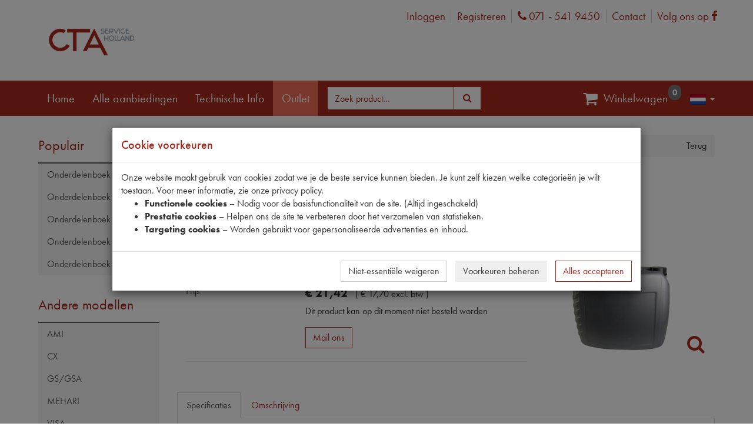

--- FILE ---
content_type: text/html; charset=utf-8
request_url: https://www.ctaservice.nl/product/productspecifications?ProductID=12848
body_size: 3
content:

    <div class="col-xs-12">
        <span>&nbsp;</span>
    </div>
    <table class="product-specifications table table-condensed  table-bordered">
                    <thead>
                <tr class="property-group">
                    <th colspan="2">Eigenschappen</th>
                </tr>
            </thead>
            <tbody>
                    <tr>
                        <td>Codes</td>
                        <td>72020 </td>
                    </tr>
            </tbody>
    </table>


--- FILE ---
content_type: text/css;charset=utf-8
request_url: https://use.typekit.net/tps4fte.css
body_size: 549
content:
/*
 * The Typekit service used to deliver this font or fonts for use on websites
 * is provided by Adobe and is subject to these Terms of Use
 * http://www.adobe.com/products/eulas/tou_typekit. For font license
 * information, see the list below.
 *
 * futura-pt:
 *   - http://typekit.com/eulas/00000000000000000001008f
 *   - http://typekit.com/eulas/000000000000000000010090
 *   - http://typekit.com/eulas/000000000000000000010091
 *   - http://typekit.com/eulas/000000000000000000010092
 *   - http://typekit.com/eulas/000000000000000000013365
 *   - http://typekit.com/eulas/000000000000000000010095
 *
 * © 2009-2025 Adobe Systems Incorporated. All Rights Reserved.
 */
/*{"last_published":"2015-03-06 11:56:13 UTC"}*/

@import url("https://p.typekit.net/p.css?s=1&k=tps4fte&ht=tk&f=10879.10880.10881.10882.10884.10885&a=649974&app=typekit&e=css");

@font-face {
font-family:"futura-pt";
src:url("https://use.typekit.net/af/ba21ef/00000000000000000001008f/23/l?subset_id=2&fvd=n5&v=3") format("woff2"),url("https://use.typekit.net/af/ba21ef/00000000000000000001008f/23/d?subset_id=2&fvd=n5&v=3") format("woff"),url("https://use.typekit.net/af/ba21ef/00000000000000000001008f/23/a?subset_id=2&fvd=n5&v=3") format("opentype");
font-display:auto;font-style:normal;font-weight:500;font-stretch:normal;
}

@font-face {
font-family:"futura-pt";
src:url("https://use.typekit.net/af/7f3824/000000000000000000010090/23/l?subset_id=2&fvd=i5&v=3") format("woff2"),url("https://use.typekit.net/af/7f3824/000000000000000000010090/23/d?subset_id=2&fvd=i5&v=3") format("woff"),url("https://use.typekit.net/af/7f3824/000000000000000000010090/23/a?subset_id=2&fvd=i5&v=3") format("opentype");
font-display:auto;font-style:italic;font-weight:500;font-stretch:normal;
}

@font-face {
font-family:"futura-pt";
src:url("https://use.typekit.net/af/2348e6/000000000000000000010091/23/l?subset_id=2&fvd=n7&v=3") format("woff2"),url("https://use.typekit.net/af/2348e6/000000000000000000010091/23/d?subset_id=2&fvd=n7&v=3") format("woff"),url("https://use.typekit.net/af/2348e6/000000000000000000010091/23/a?subset_id=2&fvd=n7&v=3") format("opentype");
font-display:auto;font-style:normal;font-weight:700;font-stretch:normal;
}

@font-face {
font-family:"futura-pt";
src:url("https://use.typekit.net/af/737633/000000000000000000010092/23/l?subset_id=2&fvd=i7&v=3") format("woff2"),url("https://use.typekit.net/af/737633/000000000000000000010092/23/d?subset_id=2&fvd=i7&v=3") format("woff"),url("https://use.typekit.net/af/737633/000000000000000000010092/23/a?subset_id=2&fvd=i7&v=3") format("opentype");
font-display:auto;font-style:italic;font-weight:700;font-stretch:normal;
}

@font-face {
font-family:"futura-pt";
src:url("https://use.typekit.net/af/d9b33b/000000000000000000013365/23/l?subset_id=2&fvd=n4&v=3") format("woff2"),url("https://use.typekit.net/af/d9b33b/000000000000000000013365/23/d?subset_id=2&fvd=n4&v=3") format("woff"),url("https://use.typekit.net/af/d9b33b/000000000000000000013365/23/a?subset_id=2&fvd=n4&v=3") format("opentype");
font-display:auto;font-style:normal;font-weight:400;font-stretch:normal;
}

@font-face {
font-family:"futura-pt";
src:url("https://use.typekit.net/af/ae9f1c/000000000000000000010095/23/l?subset_id=2&fvd=i4&v=3") format("woff2"),url("https://use.typekit.net/af/ae9f1c/000000000000000000010095/23/d?subset_id=2&fvd=i4&v=3") format("woff"),url("https://use.typekit.net/af/ae9f1c/000000000000000000010095/23/a?subset_id=2&fvd=i4&v=3") format("opentype");
font-display:auto;font-style:italic;font-weight:400;font-stretch:normal;
}

.tk-futura-pt { font-family: "futura-pt",sans-serif; }
